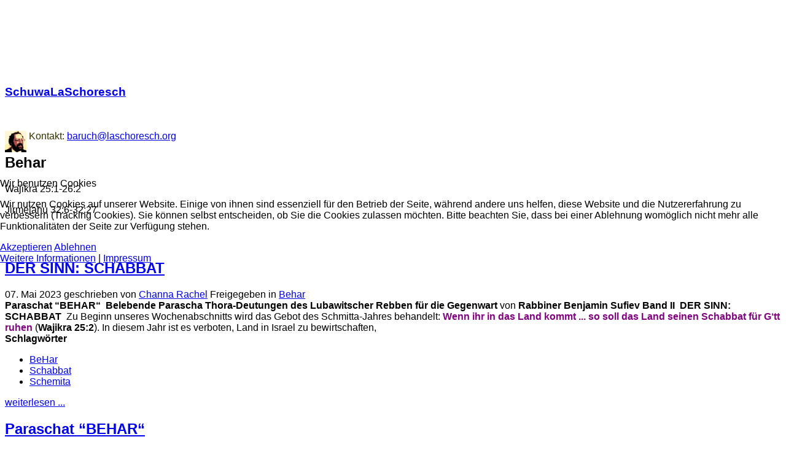

--- FILE ---
content_type: text/html; charset=utf-8
request_url: https://www.laschoresch.org/paraschot/wajikra/behar.html
body_size: 8189
content:
<!DOCTYPE html>
<html prefix="og: http://ogp.me/ns#" xmlns="http://www.w3.org/1999/xhtml" xml:lang="en-gb" lang="en-gb" dir="ltr" class="zen-default-layout template-13 com_k2 view-itemlist task-category itemid-125 bootstrap3 is-guest de-DE j31 bootstrap3 responsive-enabled layout-m rendered-m toggle-menu zen-grid" data-navcollapse="959" data-menu-speed="0.4s" data-gridcollapse="785">
<head>
<meta name="viewport" content="width=device-width, initial-scale=1.0, maximum-scale=1.0, user-scalable=no, shrink-to-fit=no"/>
<meta name="HandheldFriendly" content="true" />
<meta name="apple-mobile-web-app-capable" content="YES" />
<base href="https://www.laschoresch.org/paraschot/wajikra/behar.html" />
<meta http-equiv="content-type" content="text/html; charset=utf-8" />
<meta name="robots" content="max-snippet:-1, max-image-preview:large, max-video-preview:-1" />
<meta property="og:url" content="https://www.laschoresch.org/paraschot/wajikra/behar.html" />
<meta property="og:type" content="website" />
<meta property="og:title" content="Behar" />
<meta property="og:description" content="Wajikra 25:1-26:2 Jirmejahu 32:6-32:27" />
<meta property="og:image" content="https://www.laschoresch.org/media/k2/categories/66.jpg?t=20190410_2138" />
<meta name="image" content="https://www.laschoresch.org/media/k2/categories/66.jpg?t=20190410_2138" />
<meta name="twitter:card" content="summary" />
<meta name="twitter:title" content="Behar" />
<meta name="twitter:description" content="Wajikra 25:1-26:2 Jirmejahu 32:6-32:27" />
<meta name="twitter:image" content="https://www.laschoresch.org/media/k2/categories/66.jpg?t=20190410_2138" />
<meta name="twitter:image:alt" content="Behar" />
<meta name="description" content="Wajikra 25:1-26:2 Jirmejahu 32:6-32:27" />
<title>Behar</title>
<link href="/paraschot/wajikra/behar.html" rel="canonical" />
<link href="/paraschot/wajikra/behar.html?format=feed" rel="alternate" type="application/rss+xml" title="Behar | Feed" />
<link href="/paraschot/wajikra/behar.html?format=feed&type=rss" rel="alternate" type="application/rss+xml" title="Behar | RSS 2.0" />
<link href="/paraschot/wajikra/behar.html?format=feed&type=atom" rel="alternate" type="application/atom+xml" title="Behar | Atom 1.0" />
<link href="/templates/buildr/favicon.ico" rel="shortcut icon" type="image/vnd.microsoft.icon" />
<link rel="stylesheet" href="/media/com_jchoptimize/cache/css/ec796d7e38be34c101c0304c2e0328669fa482259bdd7dbf9e46daf2e03a97a3.css" />
<link href="https://cdnjs.cloudflare.com/ajax/libs/simple-line-icons/2.4.1/css/simple-line-icons.min.css" rel="stylesheet" type="text/css" />
<link rel="stylesheet" href="/media/com_jchoptimize/cache/css/ec796d7e38be34c101c0304c2e03286619940a39fe72386ce0a8024ca01b3813.css" />
<style type="text/css">#redim-cookiehint-modal{position:fixed;top:0;bottom:0;left:0;right:0;z-index:99998;display:flex;justify-content:center;align-items:center}</style>
<link rel="stylesheet" href="/media/com_jchoptimize/cache/css/ec796d7e38be34c101c0304c2e032866fe118b5d7ea1a9b9aa1535a9550601f1.css" /><style type="text/css">html>body{font-family:sans-serif}h1,h2,h3,h4,h5,h6,blockquote{font-family:sans-serif}#menu li a,#menu li span,#onepage li a{font-family:sans-serif}#logo h1,#logo h2,#logo h3,#logo h4{font-family:sans-serif}</style>
<style type="text/css"><!--span.jbtype{margin-left:.3em}--></style>
<script type="text/javascript">(function(){function blockCookies(disableCookies,disableLocal,disableSession){if(disableCookies==1){if(!document.__defineGetter__){Object.defineProperty(document,'cookie',{get:function(){return'';},set:function(){return true;}});}else{var oldSetter=document.__lookupSetter__('cookie');if(oldSetter){Object.defineProperty(document,'cookie',{get:function(){return'';},set:function(v){if(v.match(/reDimCookieHint\=/)||v.match(/d2391df8bc2b8bc5308d6e896d52f5bd\=/)){oldSetter.call(document,v);}return true;}});}}var cookies=document.cookie.split(';');for(var i=0;i<cookies.length;i++){var cookie=cookies[i];var pos=cookie.indexOf('=');var name='';if(pos>-1){name=cookie.substr(0,pos);}else{name=cookie;}if(name.match(/reDimCookieHint/)){document.cookie=name+'=; expires=Thu, 01 Jan 1970 00:00:00 GMT';}}}if(disableLocal==1){window.localStorage.clear();window.localStorage.__proto__=Object.create(window.Storage.prototype);window.localStorage.__proto__.setItem=function(){return undefined;};}if(disableSession==1){window.sessionStorage.clear();window.sessionStorage.__proto__=Object.create(window.Storage.prototype);window.sessionStorage.__proto__.setItem=function(){return undefined;};}}blockCookies(1,1,1);}());</script>
<script src="/media/com_jchoptimize/cache/js/bc735b5f6764321d63bc194213e4a3dcc010a28a77fdf4df7f56b249b4b097e6.js"></script>
<script type="text/javascript">var Tawk_API=Tawk_API||{},Tawk_LoadStart=new Date();(function(){var s1=document.createElement("script"),s0=document.getElementsByTagName("script")[0];s1.async=true;s1.src="https://embed.tawk.to/59d665f4c28eca75e462451e/default";s1.charset="UTF-8";s1.setAttribute("crossorigin","*");s0.parentNode.insertBefore(s1,s0);})();(function(){if(typeof gtag!=='undefined'){gtag('consent','denied',{'ad_storage':'denied','ad_user_data':'denied','ad_personalization':'denied','functionality_storage':'denied','personalization_storage':'denied','security_storage':'denied','analytics_storage':'denied'});}})();</script>
</head>
<body>
<div id="zen-wrap">
<div class="Laschoresch equal">
<section id="logowrap" class="zen-row-wrap clearfix no-change-tablets no-change-phones no-change-gridcollapse  row-padding-none row-margin-none container-padding-vert-sml container-margin-none" role="banner">
<div class="zen-container">
<div class="zen-row">
<div class="zen-spotlight">
<div id="logo" class="zg-col zg-col-12">
<div class="moduletable ">
<div class="module-inner">
<div class="zen-module-body">
<div class="custom"  >
<div class="logodiv d-flex">
<div class="pull-left"><a href="/index.php"><img src="/images/audio/Schuwa_LaSchoresch_Lamed_r.png" alt="Schuwa LaSchoresch Lamed r" /></a></div>
<div class="pull-left ">
<h3 style="color: #ffffff;"><a href="/index.php">
SchuwaLaSchoresch</a></h3>
<p><span style="margin-left: 0px; margin-top: -10px; color: #ffffff;">Zur&uuml;ck zu den Wurzeln</span></p>
</div>
</div></div>
</div>
</div>
</div>
</div>
</div>
</div> </div>
</section>
<div class="d-flex clearfix">
<div class="textarea laschcol">
<script>jQuery(document).ready(function($){$(window).scroll(function(){if($(this).scrollTop()>100){$("#toolbar").fadeOut();}
else{$("#toolbar").fadeIn();}});});</script>
<section id="grid1wrap" class="zen-row-wrap clearfix stack-phones  row-padding">
<div class="zen-container">
<a id="grid1-link" name="grid1-link"></a>
<div class="zen-row">
<div class="zen-spotlight">
<div id="grid1" class="zg-col zg-col-12">
<div class="moduletable ">
<div class="module-inner">
<div class="zen-module-body">
<div class="custom"  >
<p><img src="/images/Baruch.jpg" alt="Baruch" width="35" height="35" style="float: left;" /> <span style="color: #333300;">&nbsp;Kontakt: <a href="mailto:baruch@laschoresch.org">baruch@laschoresch.org</a></span></p>
</div>
</div>
</div>
</div>
</div>
</div>
</div>	</div>
</section>
<!-- MAIN CONTENT -->
<section id="mainwrap" class="zen-row-wrap clearfix row-margin-bottom container-padding">
<a id="main-link" name="main-link"></a>
<div class="zen-container">
<div class="zen-row">
<div class="mainwrap zen-spotlight">
<div id="system-message-container">
</div>
<main role="main">
<!-- Content - Masters Auto Read More | 2.9.1.12 | 1.12 | com_k2 | itemlist | 3.1 -->
<!-- Start K2 Category Layout -->
<div id = "zenkit" class="itemListView common ">
<!-- RSS feed icon -->
<div class="k2FeedIcon notitle">
<a href="/paraschot/wajikra/behar.html?format=feed" title="Diesen RSS-Feed abonnieren">
<span class="icon-rss"></span></a>
<div class="clearfix"></div>
</div>
<!-- Blocks for current category and subcategories -->
<div class="k2CategoriesBlock">
<!-- Category block -->
<div class="itemListCategory">
<!-- Category title -->
<h2>Behar</h2>
<!-- Category description -->
<p>Wajikra 25:1-26:2</p>
<p>Jirmejahu 32:6-32:27</p>
<br /><br />
<!-- K2 Plugins: K2CategoryDisplay -->
<div class="clearfix"></div>
</div>
</div>
<!-- Item list -->
<div class="k2ItemList">
<!-- Leading items -->
<div id="k2ItemListLeading">
<div class="row-fluid">
<div class="zenkit-item-container col-md-12">
<!-- Start K2 Item Layout -->
<div class="catItemView groupLeading catItemIsFeatured zenblock">
<!-- Plugins: BeforeDisplay -->
<!-- K2 Plugins: K2BeforeDisplay -->
<!-- Item title -->
<h2 class="contentheading">
<a href="/paraschot/wajikra/behar/behar-bechukotai-5783.html">
<span>DER SINN: SCHABBAT</span>
</a>
</h2>
<div class="zenkit-meta">
<div class="zenkit-meta-items">
<!-- Date created -->
<span class="zenkitdate">
				07. Mai 2023			</span>
<!-- Item Author -->
<span class="zenkit-author">
<span>geschrieben von</span> <a rel="author" href="https://www.laschoresch.org/">Channa Rachel</a>
</span>
<!-- Item category name -->
<span class="zenkit-categories">
<span>Freigegeben in</span>
<a href="/paraschot/wajikra/behar.html">Behar</a>
</span>
</div>
<!-- Plugins: AfterDisplayTitle -->
<!-- K2 Plugins: K2AfterDisplayTitle -->
<div class="buttons">
</div>
</div>
<div class="clearfix"></div>
<div class="zenkit-itembody">
<!-- Plugins: BeforeDisplayContent -->
<!-- K2 Plugins: K2BeforeDisplayContent -->
<!-- Item introtext -->
<div class="zenkit-introtext">
<div class="lead-introtext"><span style="font-size: 12pt;"><strong>Paraschat “BEHAR“&nbsp;</strong></span>
<strong>Belebende Parascha&nbsp;</strong><strong>Thora-Deutungen des Lubawitscher Rebben für die Gegenwart&nbsp;</strong>von <strong>Rabbiner Benjamin Sufiev&nbsp;</strong><strong>Band II&nbsp;</strong>
<strong>DER SINN: SCHABBAT&nbsp;</strong>
Zu Beginn unseres Wochenabschnitts wird das Gebot des Schmitta-Jahres behandelt:&nbsp;<span style="color: #800080;"><strong>Wenn ihr in das Land kommt ... so soll das Land seinen Schabbat für G‘tt ruhen</strong></span> (<strong>Wajikra&nbsp;</strong><strong>25:2</strong>). In diesem Jahr ist es verboten, Land in Israel zu bewirtschaften,</div> </div>
<div class="clearfix"></div>
<!-- Plugins: AfterDisplayContent -->
<!-- K2 Plugins: K2AfterDisplayContent -->
<div class="clearfix"></div>
</div>
<div class="links">
<!-- Item tags -->
<div class="tagsBlock zenkit-block">
<span><strong>Schlagwörter</strong></span>
<ul class="tags">
<li><a href="/tag/BeHar.html"><span class="icon-tag"></span>BeHar</a></li>
<li><a href="/tag/Schabbat.html"><span class="icon-tag"></span>Schabbat</a></li>
<li><a href="/tag/Schemita.html"><span class="icon-tag"></span>Schemita</a></li>
</ul>
<div class="clearfix"></div>
</div>
<div class="clearfix"></div>
</div>
<div class="clearfix"></div>
<div class="clearfix"></div>
<!-- Item "read more..." link -->
<div class="zenkit-more zenkit-block">
<a class="btn btn-primary" href="/paraschot/wajikra/behar/behar-bechukotai-5783.html">
<span>weiterlesen ...</span>
</a>
</div>
<div class="clearfix"></div>
<!-- Plugins: AfterDisplay -->
<!-- K2 Plugins: K2AfterDisplay -->
<div class="clearfix"></div>
</div>
<!-- End K2 Item Layout -->
</div>
</div>
<div class="row-fluid">
<div class="zenkit-item-container col-md-12">
<!-- Start K2 Item Layout -->
<div class="catItemView groupLeading catItemIsFeatured zenblock">
<!-- Plugins: BeforeDisplay -->
<!-- K2 Plugins: K2BeforeDisplay -->
<!-- Item title -->
<h2 class="contentheading">
<a href="/paraschot/wajikra/behar/behar-5779.html">
<span>Paraschat “BEHAR“</span>
</a>
</h2>
<div class="zenkit-meta">
<div class="zenkit-meta-items">
<!-- Date created -->
<span class="zenkitdate">
				15. Mai 2022			</span>
<!-- Item Author -->
<span class="zenkit-author">
<span>geschrieben von</span> <a rel="author" href="https://www.laschoresch.org/">Channa Rachel</a>
</span>
<!-- Item category name -->
<span class="zenkit-categories">
<span>Freigegeben in</span>
<a href="/paraschot/wajikra/behar.html">Behar</a>
</span>
</div>
<!-- Plugins: AfterDisplayTitle -->
<!-- K2 Plugins: K2AfterDisplayTitle -->
<div class="buttons">
</div>
</div>
<div class="clearfix"></div>
<div class="zenkit-itembody">
<!-- Plugins: BeforeDisplayContent -->
<!-- K2 Plugins: K2BeforeDisplayContent -->
<!-- Item introtext -->
<div class="zenkit-introtext">
<div class="lead-introtext"><span style="font-size: 12pt;"><strong>Paraschat “BEHAR“</strong></span>
Auszug aus: <strong>Zeitlos aktuell - Gedanken zum Wochenabschnitt</strong>, von <strong>Dr. Zwi Braun</strong>
<strong>Gʻttes Knechte sind frei</strong>
“<span style="color: #800080;"><strong>Denn nur Mir sind die Bnej Israel Knechte, Meine Knechte sind sie, der Ich sie aus dem&nbsp;</strong></span><span style="color: #800080;"><strong>Land Mizrajim herausgeführt. Ich, Gʻtt, bin euer Gʻtt</strong></span>“ (<strong>Wajikra 25:55</strong>).
Mit diesem Vers schließt das Kapitel, welches unter anderem die Bedingungen festlegt,&nbsp;unter denen sich ein freier</div> </div>
<div class="clearfix"></div>
<!-- Plugins: AfterDisplayContent -->
<!-- K2 Plugins: K2AfterDisplayContent -->
<div class="clearfix"></div>
</div>
<div class="links">
<!-- Item tags -->
<div class="tagsBlock zenkit-block">
<span><strong>Schlagwörter</strong></span>
<ul class="tags">
<li><a href="/tag/Parascha.html"><span class="icon-tag"></span>Parascha</a></li>
<li><a href="/tag/BeHar.html"><span class="icon-tag"></span>BeHar</a></li>
<li><a href="/tag/Knechte.html"><span class="icon-tag"></span>Knechte</a></li>
</ul>
<div class="clearfix"></div>
</div>
<div class="clearfix"></div>
</div>
<div class="clearfix"></div>
<div class="clearfix"></div>
<!-- Item "read more..." link -->
<div class="zenkit-more zenkit-block">
<a class="btn btn-primary" href="/paraschot/wajikra/behar/behar-5779.html">
<span>weiterlesen ...</span>
</a>
</div>
<div class="clearfix"></div>
<!-- Plugins: AfterDisplay -->
<!-- K2 Plugins: K2AfterDisplay -->
<div class="clearfix"></div>
</div>
<!-- End K2 Item Layout -->
</div>
</div>
<div class="clearfix"></div>
</div>
<!-- Primary items -->
<div id="k2ItemListPrimary">
<div class="row-fluid">
<div class="zenkit-item-container  span6">
<!-- Start K2 Item Layout -->
<div class="catItemView groupPrimary catItemIsFeatured zenblock">
<!-- Plugins: BeforeDisplay -->
<!-- K2 Plugins: K2BeforeDisplay -->
<!-- Item title -->
<h2 class="contentheading">
<a href="/paraschot/wajikra/behar/behar-5780.html">
<span>Paraschat “BEHAR“</span>
</a>
</h2>
<div class="zenkit-meta">
<div class="zenkit-meta-items">
<!-- Date created -->
<span class="zenkitdate">
				02. Mai 2021			</span>
<!-- Item Author -->
<span class="zenkit-author">
<span>geschrieben von</span> <a rel="author" href="https://www.laschoresch.org/">Channa Rachel</a>
</span>
<!-- Item category name -->
<span class="zenkit-categories">
<span>Freigegeben in</span>
<a href="/paraschot/wajikra/behar.html">Behar</a>
</span>
</div>
<!-- Plugins: AfterDisplayTitle -->
<!-- K2 Plugins: K2AfterDisplayTitle -->
<div class="buttons">
</div>
</div>
<div class="clearfix"></div>
<div class="zenkit-itembody">
<!-- Plugins: BeforeDisplayContent -->
<!-- K2 Plugins: K2BeforeDisplayContent -->
<!-- Item introtext -->
<div class="zenkit-introtext">
<div class="intro-introtext"><span style="font-size: 12pt;"><strong>Paraschat “BEHAR“</strong></span>
<strong>Belebende Parascha</strong>
<strong>Thora-Deutungen des Lubawitscher Rebben für die Gegenwart</strong>
von <strong>Rabbiner Benjamin Sufiev</strong>(Auszug)
Der große jüdische Führer Mosche gilt als der bescheidenste Mensch auf Erden. Von allden Besonderheiten seiner starken Persönlichkeit ist es gerade die Demut, welche ihn vorallen Menschen auszeichnete und würdig machte, das Wort G‘ttes dem Volk Israel</div> </div>
<div class="clearfix"></div>
<!-- Plugins: AfterDisplayContent -->
<!-- K2 Plugins: K2AfterDisplayContent -->
<div class="clearfix"></div>
</div>
<div class="links">
<!-- Item tags -->
<div class="tagsBlock zenkit-block">
<span><strong>Schlagwörter</strong></span>
<ul class="tags">
<li><a href="/tag/Parascha.html"><span class="icon-tag"></span>Parascha</a></li>
<li><a href="/tag/BeHar.html"><span class="icon-tag"></span>BeHar</a></li>
</ul>
<div class="clearfix"></div>
</div>
<div class="clearfix"></div>
</div>
<div class="clearfix"></div>
<div class="clearfix"></div>
<!-- Item "read more..." link -->
<div class="zenkit-more zenkit-block">
<a class="btn btn-primary" href="/paraschot/wajikra/behar/behar-5780.html">
<span>weiterlesen ...</span>
</a>
</div>
<div class="clearfix"></div>
<!-- Plugins: AfterDisplay -->
<!-- K2 Plugins: K2AfterDisplay -->
<div class="clearfix"></div>
</div>
<!-- End K2 Item Layout -->
</div>
<div class="zenkit-item-container  span6">
<!-- Start K2 Item Layout -->
<div class="catItemView groupPrimary catItemIsFeatured zenblock">
<!-- Plugins: BeforeDisplay -->
<!-- K2 Plugins: K2BeforeDisplay -->
<!-- Item title -->
<h2 class="contentheading">
<a href="/paraschot/wajikra/behar/behar-bechukkotaj-5778.html">
<span>Parascha Behar</span>
</a>
</h2>
<div class="zenkit-meta">
<div class="zenkit-meta-items">
<!-- Date created -->
<span class="zenkitdate">
				09. Mai 2020			</span>
<!-- Item Author -->
<span class="zenkit-author">
<span>geschrieben von</span> <a rel="author" href="https://www.laschoresch.org/">Channa Rachel</a>
</span>
<!-- Item category name -->
<span class="zenkit-categories">
<span>Freigegeben in</span>
<a href="/paraschot/wajikra/behar.html">Behar</a>
</span>
</div>
<!-- Plugins: AfterDisplayTitle -->
<!-- K2 Plugins: K2AfterDisplayTitle -->
<div class="buttons">
</div>
</div>
<div class="clearfix"></div>
<div class="zenkit-itembody">
<!-- Plugins: BeforeDisplayContent -->
<!-- K2 Plugins: K2BeforeDisplayContent -->
<!-- Item introtext -->
<div class="zenkit-introtext">
<div class="intro-introtext">Parascha <strong>“Behar“ בהר</strong>
Auszug aus dem <strong>Kommentar</strong> von <strong>Rabbiner HIRSCH</strong> zum <strong>Sefer Wajikra</strong>
<span style="color: #800080;"><strong><span style="font-size: 10pt;">8</span> Und du zählst dir sieben Jahreschabbate, sieben Jahre sieben Mal; und die Tage der</strong></span><span style="color: #800080;"><strong>sieben Jahresschabbate seien dir neunundvierzig Jahre.</strong></span><span style="color: #800080;"><strong><span style="font-size: 10pt;">9</span> Dann lässt du Terua-Schofar-Töne ergehen im siebten Monat am Zehnten des Monats;</strong></span><span style="color: #800080;"><strong>am Tag der Sühnen lasset ihr Schofartöne durch euer ganzes Land ergehen.</strong></span><span style="color: #800080;"><strong><span style="font-size: 10pt;">10</span> Und ihr heiligt</strong></span></div> </div>
<div class="clearfix"></div>
<!-- Plugins: AfterDisplayContent -->
<!-- K2 Plugins: K2AfterDisplayContent -->
<div class="clearfix"></div>
</div>
<div class="links">
<!-- Item tags -->
<div class="tagsBlock zenkit-block">
<span><strong>Schlagwörter</strong></span>
<ul class="tags">
<li><a href="/tag/BeHar.html"><span class="icon-tag"></span>BeHar</a></li>
</ul>
<div class="clearfix"></div>
</div>
<div class="clearfix"></div>
</div>
<div class="clearfix"></div>
<div class="clearfix"></div>
<!-- Item "read more..." link -->
<div class="zenkit-more zenkit-block">
<a class="btn btn-primary" href="/paraschot/wajikra/behar/behar-bechukkotaj-5778.html">
<span>weiterlesen ...</span>
</a>
</div>
<div class="clearfix"></div>
<!-- Plugins: AfterDisplay -->
<!-- K2 Plugins: K2AfterDisplay -->
<div class="clearfix"></div>
</div>
<!-- End K2 Item Layout -->
</div>
</div>
<div class="row-fluid">
<div class="zenkit-item-container  span6">
<!-- Start K2 Item Layout -->
<div class="catItemView groupPrimary zenblock">
<!-- Plugins: BeforeDisplay -->
<!-- K2 Plugins: K2BeforeDisplay -->
<!-- Item title -->
<h2 class="contentheading">
<a href="/paraschot/paraschat-haschawua-in-den-psalmen/wajikra-tehilim/behar/midrasch-tehillim-zur-parascha-behar-auszuege.html">
<span>Midrasch Tehillim zur Parascha BeHar, Auszüge</span>
</a>
</h2>
<div class="zenkit-meta">
<div class="zenkit-meta-items">
<!-- Date created -->
<span class="zenkitdate">
				06. Mai 2012			</span>
<!-- Item Author -->
<span class="zenkit-author">
<span>geschrieben von</span> <a rel="author" href="/blog/Baruch-ben-Mordechai-HaKohen.html">Baruch ben Mordechai HaKohen</a>
</span>
<!-- Item category name -->
<span class="zenkit-categories">
<span>Freigegeben in</span>
<a href="/paraschot/paraschat-haschawua-in-den-psalmen/wajikra-tehilim/behar.html">Behar Tehillim</a>
</span>
</div>
<!-- Plugins: AfterDisplayTitle -->
<!-- K2 Plugins: K2AfterDisplayTitle -->
<div class="buttons">
</div>
</div>
<div class="clearfix"></div>
<div class="zenkit-itembody">
<!-- Plugins: BeforeDisplayContent -->
<!-- K2 Plugins: K2BeforeDisplayContent -->
<!-- Item introtext -->
<div class="zenkit-introtext">
<div class="intro-introtext"><em>Zusammengestellt von Baruch ben Mordechai HaKohen, 5769</em>
<span style="color: #800080;"><strong>„Und der Ewige redete zu Mosche auf dem Berge Sinai und sprach“ </strong><em>(Wajikra 25,1).</em> </span>
<strong><span style="color: #ff0000;">Midrasch Tehillim 68,10</span><span style="color: #ff0000;">Vers 18.</span> <span style="color: #0000ff;">Die Wagen G-ttes sind zwei Myriaden Tausende.</span></strong>[<a href="#FN1">1</a>] R. Abdimi von Chelpha hat gesagt: Ich habe in meiner Mischna gelernt, dass der Heilige, gelobt sei Er, auf den Sinai herabstieg und mit 22.000 Wagen mit Dienstengeln.
R. Berachja</div> </div>
<div class="clearfix"></div>
<!-- Plugins: AfterDisplayContent -->
<!-- K2 Plugins: K2AfterDisplayContent -->
<div class="clearfix"></div>
</div>
<div class="links">
<!-- Item tags -->
<div class="tagsBlock zenkit-block">
<span><strong>Schlagwörter</strong></span>
<ul class="tags">
<li><a href="/tag/BeHar.html"><span class="icon-tag"></span>BeHar</a></li>
<li><a href="/tag/Tehillim.html"><span class="icon-tag"></span>Tehillim</a></li>
</ul>
<div class="clearfix"></div>
</div>
<div class="clearfix"></div>
</div>
<div class="clearfix"></div>
<div class="clearfix"></div>
<!-- Item "read more..." link -->
<div class="zenkit-more zenkit-block">
<a class="btn btn-primary" href="/paraschot/paraschat-haschawua-in-den-psalmen/wajikra-tehilim/behar/midrasch-tehillim-zur-parascha-behar-auszuege.html">
<span>weiterlesen ...</span>
</a>
</div>
<div class="clearfix"></div>
<!-- Plugins: AfterDisplay -->
<!-- K2 Plugins: K2AfterDisplay -->
<div class="clearfix"></div>
</div>
<!-- End K2 Item Layout -->
</div>
</div>
<div class="clearfix"></div>
</div>
</div>
<!-- Pagination -->
<div class="k2Pagination pagination">
<div class="clearfix"></div>
</div>
</div>
<!-- End K2 Category Layout -->
<!-- JoomlaWorks "K2" (v2.16) | Learn more about K2 at https://getk2.org -->
</main>
<!-- //MAIN CONTENT -->	</div>
</div>
</div>
</section>
<section id="grid4wrap" class="zen-row-wrap clearfix row-margin-bottom container-padding">
<div class="zen-container">
<a id="grid4-link" name="grid4-link"></a>
<div class="zen-row">
<div class="zen-spotlight">
<div id="grid13" class="zg-col zg-col-12">
<div class="moduletable ">
<div class="module-inner">
<div class="zen-module-title">
<h3><span>Neues Testament</span></h3>
</div>
<div class="zen-module-body">
<!--[if !IE]>
<style type="text/css">
	.jackbox-modal img.jackbox-content {

		image-rendering: optimizeSpeed;
		width: inherit !important;
		height: inherit !important;
		max-width: inherit !important;
	}
</style>
<![endif]-->
<div id="zentools103" class=" ">
<div class="zentools grid  zenshadow count3  " >
<ul id="zentoolslist103"  >
<li  class="grid_four element   ">
<div class="zenitem zenitem1    image auto">
<div class="zeninner">
<div class="column grid_twelve">
<div class=" zenimage element1 firstitem"></div>
<div class=" zentitle element2"><strong><a target="_blank" href="/die-gute-nachricht/matitjahu/wer-ist-der-grosse-im-reich-der-himmel-demut-als-nachfolge-des-maschiach.html" data-behavior="content"><span>„Wer ist der Große im Reich der Himmel?“ Demut als Nachfolge des Maschiach</span></a></strong></div>
<div class=" zenmore element3"><a target="_blank" class="" href="/die-gute-nachricht/matitjahu/wer-ist-der-grosse-im-reich-der-himmel-demut-als-nachfolge-des-maschiach.html" data-behavior="content" data-thumbnail=""><span class="readon">weiterlesen ...</span></a></div>
</div>
<div class="clear"></div>
</div>
</div>
</li>
<li  class="grid_four element   ">
<div class="zenitem zenitem2    image auto">
<div class="zeninner">
<div class="column grid_twelve">
<div class=" zenimage element1 firstitem"></div>
<div class=" zentitle element2"><strong><a target="_blank" href="/chassidische-geschichten/das-leiden-des-maschiach.html" data-behavior="content"><span>Das Leiden des Maschiach</span></a></strong></div>
<div class=" zenmore element3"><a target="_blank" class="" href="/chassidische-geschichten/das-leiden-des-maschiach.html" data-behavior="content" data-thumbnail=""><span class="readon">weiterlesen ...</span></a></div>
</div>
<div class="clear"></div>
</div>
</div>
</li>
<li  class="grid_four element    zenlast">
<div class="zenitem zenitem3    image auto">
<div class="zeninner">
<div class="column grid_twelve">
<div class=" zenimage element1 firstitem"></div>
<div class=" zentitle element2"><strong><a target="_blank" href="/die-gute-nachricht/markus/markus-1-vers1.html" data-behavior="content"><span>Markus 1,1</span></a></strong></div>
<div class=" zenmore element3"><a target="_blank" class="" href="/die-gute-nachricht/markus/markus-1-vers1.html" data-behavior="content" data-thumbnail=""><span class="readon">weiterlesen ...</span></a></div>
</div>
<div class="clear"></div>
</div>
</div>
</li>
<li class="clearing"><div class="clearfix clear"></div></li>
</ul>
</div>
</div>
<div class="clear"></div>
<script type="text/javascript">jQuery(function(){jQuery('#zentoolslist103 a[data-behavior="content"], #zentoolslist103 a[data-behavior="external"]').unbind().on('click',function(e){e.preventDefault();window.open(jQuery(this).attr('href'),'_blank');return false;});});</script>
<script type="text/javascript">jQuery(document).ready(function(){var captionHeight=jQuery("#zentools103 .allitems").innerHeight();jQuery("#zentools103 .allitems").css({'bottom':'-'+captionHeight+'px','display':'none'});jQuery('#zentools103 li').hover(function(){jQuery(this).find('.allitems').show().animate({bottom:"0"},400);},function(){jQuery(this).find('.allitems').animate({bottom:'-'+captionHeight},100).fadeOut('slow');});});</script>
</div>
</div>
</div>
</div>
</div>
</div>	</div>
</section>
<section id="zen-bottomfull" class="zen-row-wrap clearfix row-margin-bottom container-padding container-margin-none">
<div class="zen-container">
<div class="zen-row">
<div class="zen-spotlight">
<div class="custom"  >
<span style="font-size: 16pt;"><a href="https://plus.google.com/103018457004366190017/posts" target="_blank" title="Besuchen Sie uns"><i class="icon-google-plus-sign"></i><span class="jbtype jb_icon-google-plus-sign"></span></a><a href="https://www.facebook.com/SchuwaLaSchoresch" target="_blank" title="Besuchen Sie uns"><i class="icon-facebook-sign"></i><span class="jbtype jb_icon-facebook-sign"></span></a><a href="https://twitter.com/LaSchoresch" title="Besuchen Sie uns"><i class="icon-twitter-sign"></i><span class="jbtype jb_icon-twitter-sign"></span></a><a href="https://www.youtube.com/channel/UCU9xPbRhWr-7dAUC3IBAz-A" title="Besuchen Sie uns"><i class="icon-youtube"></i><span class="jbtype jb_icon-youtube"></span></a></span></div>
</div>
</div>
</div>
</section>
<!-- FOOTER -->
<footer id="footerwrap" class="zen-row-wrap zen-footer container-padding" role="contentinfo">
<section class="zen-copyright">
<div class="zen-container">
<div class="zen-row">
<div class="zen-spotlight">
<div id="footer" class="zg-col zg-col-12">
<div class="moduletable ">
<div class="module-inner">
<div class="zen-module-body">
<ul class="first-level zen-menu-99 " >
<li class="item-128"><a href="/kontakt.html" >Kontakt</a></li><li class="item-129"><a href="/spenden.html" >Spenden</a></li><li class="item-152"><a href="/sitemap.html" >Sitemap</a></li><li class="item-127"><a href="/" >Impressum</a></li><li class="item-183"><a href="/kontakt-impressum/datenschutz.html" >Datenschutz</a></li><li class="item-627"><a href="/Anmelden.html" >Anmelden</a></li></ul>	</div>
</div>
</div>
<div class="moduletable ">
<div class="module-inner">
<div class="zen-module-body">
<ul class="first-level zen-menu-144 " >
<li class="item-545"><a href="/messianische-juden.html" >messianische Juden</a></li></ul>	</div>
</div>
</div>
</div>
</div>
</div> </div>
</section>
</footer>
<!-- //FOOTER --> </div>
<div class="rechts laschcol">
<div class="zen-row">
<div class="zen-spotlight">
<div id="menu-wrap" class="zg-col zg-col-12">
<div id="menu" class="zen-menu zen-menu-horizontal zen-menu-left zen-menu-below">
<div class="navbar-header ">
<nav role="navigation">
<!-- NAVBAR MAIN -->
<ul class="first-level zen-menu-120 "  id="navrechts">
<li class="item-217"><a href="/aktuelles.html" >aktuelles</a></li><li class="item-124"><a href="/ueber-uns.html" >über uns</a></li><li class="item-227"><a href="/ueber-uns/rabbinische-ansichten-ueber-rabbi-jeschua-aus-nazareth.html" >Rabbinische Ansichten über Rabbi Jeschua aus Nazareth</a></li><li class="item-125 current active deeper parent"><a href="/paraschot.html" >Thorakommentar</a><ul class="zen-menu-child cols-"><li class="item-205"><a href="/paraschot.html" >Paraschat HaSchawua Übersicht</a></li><li class="item-138"><a href="/paraschot/paraschat-haschawua-in-den-psalmen.html" >Paraschat HaSchawua in den Psalmen</a></li><li class="item-218"><a href="/paraschot/haftarot-prophetenlesungen.html" >Haftarot, Prophetenlesungen</a></li><li class="item-139"><a href="/die-gute-nachricht.html" >Die Gute Nachricht  בשורה טובה</a></li><li class="item-140"><a href="/mein-kleiner-schatz.html" >Mein Kleiner Schatz</a></li></ul></li><li class="item-126"><a href="/talmud-und-mischna-auszuege.html" >Talmud und Mischna Auszüge</a></li><li class="item-130"><a href="/g-ttesdienst.html" >G-ttesdienst</a></li><li class="item-131"><a href="/einfuehrung-in-die-lehre-israels.html" >Einführung in die Lehre Israels</a></li><li class="item-132"><a href="/feste.html" >Feste</a></li><li class="item-133"><a href="/feste/die-juedischen-fest-und-fastentage.html" >Kalender</a></li><li class="item-134"><a href="/essays.html" >Essays</a></li><li class="item-135"><a href="/chassidische-geschichten.html" >Chassidische Geschichten</a></li><li class="item-136"><a href="/articles-in-english.html" >Articles in English</a></li><li class="item-206"><a href="/seminare.html" >Seminare</a></li><li class="item-309"><a href="/video.html" >Videos - Schauen Sie rein</a></li><li class="item-184"><a href="/audio.html" >Audio - hören Sie rein</a></li><li class="item-226"><a href="/klal-emunim/sie-finden-uns-in.html" >Sie finden uns in ...</a></li><li class="item-313"><a href="/links/links.html" >Links</a></li><li class="item-137"><a href="/kontakt-impressum/impressum.html" >Impressum/Kontakt</a></li><li class="item-225"><a href="/spenden-fuer-laschoresch.html" >Spenden</a></li><li class="item-636"><a href="/Neuen-Account-anlegen.html" >Neuen Account anlegen</a></li></ul>
</nav>
</div>
</div>
</div>
</div>
</div> </div>
</div>
</div>
</div>
<script>jQuery(document).ready(function($){$(window).scroll(function(){if($(this).scrollTop()>100){$("#top-left").fadeOut();}
else{$("#top-left").fadeIn();}});});</script>
<script>jQuery(document).ready(function($){$(window).scroll(function(){if($(this).scrollTop()>100){$("#top-right").fadeOut();}
else{$("#top-right").fadeIn();}});});</script>
<div id="modal-place-holder" class="zen-modal"></div>
<div id="toTop" class="zen-fixed zen-scroll-top btn"><a id="toTopLink"><span class="fa fa-arrow-up zen-icon zen-icon-arrow-up"></span><span id="toTopText"></span></a></div>
<script>jQuery(document).ready(function($){$(window).scroll(function(){if($(this).scrollTop()>200){$("#toTop").fadeIn();}
else{$("#toTop").fadeOut();}});$("#toTop").click(function(){$("html, body").animate({scrollTop:0},"slow");return false;});});</script>
<script>jQuery(document).ready(function($){$('.sidebar').zenaccordion({openfirst:true,showactive:true,type:"panel"});});</script>
<script>jQuery(document).ready(function($){var target="html";if($('#mobile-menu-div').length>0){target='#mobile-menu-div';}
$('html').addClass('reveal-with-text');$('#menu nav,#onepage').meanmenu({meanMenuContainer:target,meanMenuOpen:"<span class='fa fa-bars'></span> Men&uuml;",meanMenuCloseSize:'13px',meanScreenWidth:'959',meanRevealstyle:'btn'});$('.meanmenu-reveal').addClass('btn');});</script>
<script>new WOW().init();</script>
<!-- Fonts -->
<!-- bg Image -->
<!-- Google Analytics -->
<script>(function(i,s,o,g,r,a,m){i['GoogleAnalyticsObject']=r;i[r]=i[r]||function(){(i[r].q=i[r].q||[]).push(arguments)},i[r].l=1*new Date();a=s.createElement(o),m=s.getElementsByTagName(o)[0];a.async=1;a.src=g;m.parentNode.insertBefore(a,m)})(window,document,'script','//www.google-analytics.com/analytics.js','ga');ga('create','UA-12906860-14','auto');ga('send','pageview');jQuery("audio").bind("play ended",function(e){var source=jQuery(this).attr('src');var audiosource=source.substr(source.lastIndexOf("/")).replace("/","");console.log(audiosource);ga('send','event',{'eventCategory':"Audio",'eventAction':e.type,'eventLabel':audiosource,'hitCallback':function(){console.log('Sent!!');}});});jQuery('[href$="pdf"], [title$="pdf"]').live("click",function(){var pdfLink=jQuery(this).attr("href");var pdfLocation='';if(pdfLink.indexOf('.pdf')<1){pdfLink=jQuery(this).attr("title");pdfLocation=pdfLink;}else{pdfLocation=pdfLink.substr(pdfLink.lastIndexOf("/")).replace("/","");}
console.log(pdfLocation);ga('send','event',{'eventCategory':"PDF",'eventAction':"PDF",'eventLabel':pdfLink,'hitCallback':function(){console.log('Sent!!');}});});</script>
<script type="text/javascript">function cookiehintsubmitnoc(obj){if(confirm("Eine Ablehnung wird die Funktionen der Website beeinträchtigen. Möchten Sie wirklich ablehnen?")){document.cookie='reDimCookieHint=-1; expires=0; path=/';cookiehintfadeOut(document.getElementById('redim-cookiehint-modal'));return true;}else{return false;}}</script> <div id="redim-cookiehint-modal"> <div id="redim-cookiehint"> <div class="cookiehead"> <span class="headline">Wir benutzen Cookies</span> </div> <div class="cookiecontent"> <p>Wir nutzen Cookies auf unserer Website. Einige von ihnen sind essenziell für den Betrieb der Seite, während andere uns helfen, diese Website und die Nutzererfahrung zu verbessern (Tracking Cookies). Sie können selbst entscheiden, ob Sie die Cookies zulassen möchten. Bitte beachten Sie, dass bei einer Ablehnung womöglich nicht mehr alle Funktionalitäten der Seite zur Verfügung stehen.</p> </div> <div class="cookiebuttons"> <a id="cookiehintsubmit" onclick="return cookiehintsubmit(this);" href="https://www.laschoresch.org/paraschot/wajikra/behar.html?rCH=2"         class="btn">Akzeptieren</a> <a id="cookiehintsubmitno" onclick="return cookiehintsubmitnoc(this);" href="https://www.laschoresch.org/paraschot/wajikra/behar.html?rCH=-2"           class="btn">Ablehnen</a> <div class="text-center" id="cookiehintinfo"> <a target="_self" href="https://www.laschoresch.org/kontakt-impressum/datenschutz.html">Weitere Informationen</a>                  |                  <a target="_self" href="https://www.laschoresch.org/kontakt-impressum/impressum.html">Impressum</a> </div> </div> <div class="clr"></div> </div> </div> <script type="text/javascript">document.addEventListener("DOMContentLoaded",function(event){if(!navigator.cookieEnabled){document.getElementById('redim-cookiehint-modal').remove();}});function cookiehintfadeOut(el){el.style.opacity=1;(function fade(){if((el.style.opacity-=.1)<0){el.style.display="none";}else{requestAnimationFrame(fade);}})();}function cookiehintsubmit(obj){document.cookie='reDimCookieHint=1; expires=Thu, 21 Jan 2027 23:59:59 GMT;57; path=/';cookiehintfadeOut(document.getElementById('redim-cookiehint-modal'));return true;}function cookiehintsubmitno(obj){document.cookie='reDimCookieHint=-1; expires=0; path=/';cookiehintfadeOut(document.getElementById('redim-cookiehint-modal'));return true;}</script>
</body>
</html>